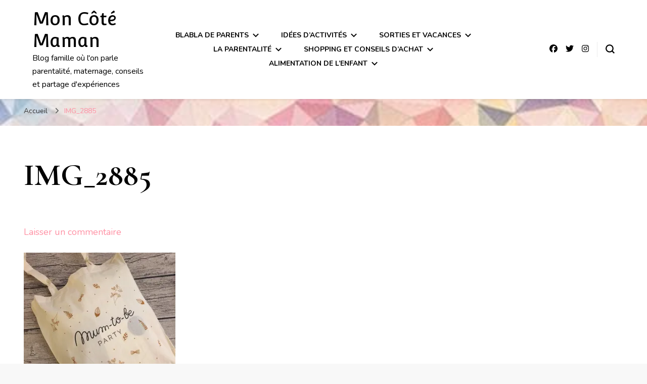

--- FILE ---
content_type: text/html; charset=UTF-8
request_url: http://www.moncotemaman.net/img_2885/
body_size: 16084
content:
    <!DOCTYPE html>
    <html lang="fr-FR">
    <head itemscope itemtype="http://schema.org/WebSite">
	    <meta charset="UTF-8">
    <meta name="viewport" content="width=device-width, initial-scale=1">
    <link rel="profile" href="http://gmpg.org/xfn/11">
    <title>IMG_2885 &#8211; Mon Côté Maman</title>
<meta name='robots' content='max-image-preview:large' />
<link rel='dns-prefetch' href='//secure.gravatar.com' />
<link rel='dns-prefetch' href='//stats.wp.com' />
<link rel='dns-prefetch' href='//fonts.googleapis.com' />
<link rel='dns-prefetch' href='//v0.wordpress.com' />
<link rel='dns-prefetch' href='//jetpack.wordpress.com' />
<link rel='dns-prefetch' href='//s0.wp.com' />
<link rel='dns-prefetch' href='//public-api.wordpress.com' />
<link rel='dns-prefetch' href='//0.gravatar.com' />
<link rel='dns-prefetch' href='//1.gravatar.com' />
<link rel='dns-prefetch' href='//2.gravatar.com' />
<link rel='dns-prefetch' href='//widgets.wp.com' />
<link rel='preconnect' href='//i0.wp.com' />
<link rel='preconnect' href='//c0.wp.com' />
<link rel="alternate" type="application/rss+xml" title="Mon Côté Maman &raquo; Flux" href="https://www.moncotemaman.net/feed/" />
<link rel="alternate" type="application/rss+xml" title="Mon Côté Maman &raquo; Flux des commentaires" href="https://www.moncotemaman.net/comments/feed/" />
<link rel="alternate" type="application/rss+xml" title="Mon Côté Maman &raquo; IMG_2885 Flux des commentaires" href="https://www.moncotemaman.net/feed/?attachment_id=253" />
<link rel="alternate" title="oEmbed (JSON)" type="application/json+oembed" href="https://www.moncotemaman.net/wp-json/oembed/1.0/embed?url=https%3A%2F%2Fwww.moncotemaman.net%2Fimg_2885%2F" />
<link rel="alternate" title="oEmbed (XML)" type="text/xml+oembed" href="https://www.moncotemaman.net/wp-json/oembed/1.0/embed?url=https%3A%2F%2Fwww.moncotemaman.net%2Fimg_2885%2F&#038;format=xml" />
<style id='wp-img-auto-sizes-contain-inline-css' type='text/css'>
img:is([sizes=auto i],[sizes^="auto," i]){contain-intrinsic-size:3000px 1500px}
/*# sourceURL=wp-img-auto-sizes-contain-inline-css */
</style>
<style id='wp-emoji-styles-inline-css' type='text/css'>

	img.wp-smiley, img.emoji {
		display: inline !important;
		border: none !important;
		box-shadow: none !important;
		height: 1em !important;
		width: 1em !important;
		margin: 0 0.07em !important;
		vertical-align: -0.1em !important;
		background: none !important;
		padding: 0 !important;
	}
/*# sourceURL=wp-emoji-styles-inline-css */
</style>
<style id='wp-block-library-inline-css' type='text/css'>
:root{--wp-block-synced-color:#7a00df;--wp-block-synced-color--rgb:122,0,223;--wp-bound-block-color:var(--wp-block-synced-color);--wp-editor-canvas-background:#ddd;--wp-admin-theme-color:#007cba;--wp-admin-theme-color--rgb:0,124,186;--wp-admin-theme-color-darker-10:#006ba1;--wp-admin-theme-color-darker-10--rgb:0,107,160.5;--wp-admin-theme-color-darker-20:#005a87;--wp-admin-theme-color-darker-20--rgb:0,90,135;--wp-admin-border-width-focus:2px}@media (min-resolution:192dpi){:root{--wp-admin-border-width-focus:1.5px}}.wp-element-button{cursor:pointer}:root .has-very-light-gray-background-color{background-color:#eee}:root .has-very-dark-gray-background-color{background-color:#313131}:root .has-very-light-gray-color{color:#eee}:root .has-very-dark-gray-color{color:#313131}:root .has-vivid-green-cyan-to-vivid-cyan-blue-gradient-background{background:linear-gradient(135deg,#00d084,#0693e3)}:root .has-purple-crush-gradient-background{background:linear-gradient(135deg,#34e2e4,#4721fb 50%,#ab1dfe)}:root .has-hazy-dawn-gradient-background{background:linear-gradient(135deg,#faaca8,#dad0ec)}:root .has-subdued-olive-gradient-background{background:linear-gradient(135deg,#fafae1,#67a671)}:root .has-atomic-cream-gradient-background{background:linear-gradient(135deg,#fdd79a,#004a59)}:root .has-nightshade-gradient-background{background:linear-gradient(135deg,#330968,#31cdcf)}:root .has-midnight-gradient-background{background:linear-gradient(135deg,#020381,#2874fc)}:root{--wp--preset--font-size--normal:16px;--wp--preset--font-size--huge:42px}.has-regular-font-size{font-size:1em}.has-larger-font-size{font-size:2.625em}.has-normal-font-size{font-size:var(--wp--preset--font-size--normal)}.has-huge-font-size{font-size:var(--wp--preset--font-size--huge)}.has-text-align-center{text-align:center}.has-text-align-left{text-align:left}.has-text-align-right{text-align:right}.has-fit-text{white-space:nowrap!important}#end-resizable-editor-section{display:none}.aligncenter{clear:both}.items-justified-left{justify-content:flex-start}.items-justified-center{justify-content:center}.items-justified-right{justify-content:flex-end}.items-justified-space-between{justify-content:space-between}.screen-reader-text{border:0;clip-path:inset(50%);height:1px;margin:-1px;overflow:hidden;padding:0;position:absolute;width:1px;word-wrap:normal!important}.screen-reader-text:focus{background-color:#ddd;clip-path:none;color:#444;display:block;font-size:1em;height:auto;left:5px;line-height:normal;padding:15px 23px 14px;text-decoration:none;top:5px;width:auto;z-index:100000}html :where(.has-border-color){border-style:solid}html :where([style*=border-top-color]){border-top-style:solid}html :where([style*=border-right-color]){border-right-style:solid}html :where([style*=border-bottom-color]){border-bottom-style:solid}html :where([style*=border-left-color]){border-left-style:solid}html :where([style*=border-width]){border-style:solid}html :where([style*=border-top-width]){border-top-style:solid}html :where([style*=border-right-width]){border-right-style:solid}html :where([style*=border-bottom-width]){border-bottom-style:solid}html :where([style*=border-left-width]){border-left-style:solid}html :where(img[class*=wp-image-]){height:auto;max-width:100%}:where(figure){margin:0 0 1em}html :where(.is-position-sticky){--wp-admin--admin-bar--position-offset:var(--wp-admin--admin-bar--height,0px)}@media screen and (max-width:600px){html :where(.is-position-sticky){--wp-admin--admin-bar--position-offset:0px}}

/*# sourceURL=wp-block-library-inline-css */
</style><style id='global-styles-inline-css' type='text/css'>
:root{--wp--preset--aspect-ratio--square: 1;--wp--preset--aspect-ratio--4-3: 4/3;--wp--preset--aspect-ratio--3-4: 3/4;--wp--preset--aspect-ratio--3-2: 3/2;--wp--preset--aspect-ratio--2-3: 2/3;--wp--preset--aspect-ratio--16-9: 16/9;--wp--preset--aspect-ratio--9-16: 9/16;--wp--preset--color--black: #000000;--wp--preset--color--cyan-bluish-gray: #abb8c3;--wp--preset--color--white: #ffffff;--wp--preset--color--pale-pink: #f78da7;--wp--preset--color--vivid-red: #cf2e2e;--wp--preset--color--luminous-vivid-orange: #ff6900;--wp--preset--color--luminous-vivid-amber: #fcb900;--wp--preset--color--light-green-cyan: #7bdcb5;--wp--preset--color--vivid-green-cyan: #00d084;--wp--preset--color--pale-cyan-blue: #8ed1fc;--wp--preset--color--vivid-cyan-blue: #0693e3;--wp--preset--color--vivid-purple: #9b51e0;--wp--preset--gradient--vivid-cyan-blue-to-vivid-purple: linear-gradient(135deg,rgb(6,147,227) 0%,rgb(155,81,224) 100%);--wp--preset--gradient--light-green-cyan-to-vivid-green-cyan: linear-gradient(135deg,rgb(122,220,180) 0%,rgb(0,208,130) 100%);--wp--preset--gradient--luminous-vivid-amber-to-luminous-vivid-orange: linear-gradient(135deg,rgb(252,185,0) 0%,rgb(255,105,0) 100%);--wp--preset--gradient--luminous-vivid-orange-to-vivid-red: linear-gradient(135deg,rgb(255,105,0) 0%,rgb(207,46,46) 100%);--wp--preset--gradient--very-light-gray-to-cyan-bluish-gray: linear-gradient(135deg,rgb(238,238,238) 0%,rgb(169,184,195) 100%);--wp--preset--gradient--cool-to-warm-spectrum: linear-gradient(135deg,rgb(74,234,220) 0%,rgb(151,120,209) 20%,rgb(207,42,186) 40%,rgb(238,44,130) 60%,rgb(251,105,98) 80%,rgb(254,248,76) 100%);--wp--preset--gradient--blush-light-purple: linear-gradient(135deg,rgb(255,206,236) 0%,rgb(152,150,240) 100%);--wp--preset--gradient--blush-bordeaux: linear-gradient(135deg,rgb(254,205,165) 0%,rgb(254,45,45) 50%,rgb(107,0,62) 100%);--wp--preset--gradient--luminous-dusk: linear-gradient(135deg,rgb(255,203,112) 0%,rgb(199,81,192) 50%,rgb(65,88,208) 100%);--wp--preset--gradient--pale-ocean: linear-gradient(135deg,rgb(255,245,203) 0%,rgb(182,227,212) 50%,rgb(51,167,181) 100%);--wp--preset--gradient--electric-grass: linear-gradient(135deg,rgb(202,248,128) 0%,rgb(113,206,126) 100%);--wp--preset--gradient--midnight: linear-gradient(135deg,rgb(2,3,129) 0%,rgb(40,116,252) 100%);--wp--preset--font-size--small: 13px;--wp--preset--font-size--medium: 20px;--wp--preset--font-size--large: 36px;--wp--preset--font-size--x-large: 42px;--wp--preset--spacing--20: 0.44rem;--wp--preset--spacing--30: 0.67rem;--wp--preset--spacing--40: 1rem;--wp--preset--spacing--50: 1.5rem;--wp--preset--spacing--60: 2.25rem;--wp--preset--spacing--70: 3.38rem;--wp--preset--spacing--80: 5.06rem;--wp--preset--shadow--natural: 6px 6px 9px rgba(0, 0, 0, 0.2);--wp--preset--shadow--deep: 12px 12px 50px rgba(0, 0, 0, 0.4);--wp--preset--shadow--sharp: 6px 6px 0px rgba(0, 0, 0, 0.2);--wp--preset--shadow--outlined: 6px 6px 0px -3px rgb(255, 255, 255), 6px 6px rgb(0, 0, 0);--wp--preset--shadow--crisp: 6px 6px 0px rgb(0, 0, 0);}:where(.is-layout-flex){gap: 0.5em;}:where(.is-layout-grid){gap: 0.5em;}body .is-layout-flex{display: flex;}.is-layout-flex{flex-wrap: wrap;align-items: center;}.is-layout-flex > :is(*, div){margin: 0;}body .is-layout-grid{display: grid;}.is-layout-grid > :is(*, div){margin: 0;}:where(.wp-block-columns.is-layout-flex){gap: 2em;}:where(.wp-block-columns.is-layout-grid){gap: 2em;}:where(.wp-block-post-template.is-layout-flex){gap: 1.25em;}:where(.wp-block-post-template.is-layout-grid){gap: 1.25em;}.has-black-color{color: var(--wp--preset--color--black) !important;}.has-cyan-bluish-gray-color{color: var(--wp--preset--color--cyan-bluish-gray) !important;}.has-white-color{color: var(--wp--preset--color--white) !important;}.has-pale-pink-color{color: var(--wp--preset--color--pale-pink) !important;}.has-vivid-red-color{color: var(--wp--preset--color--vivid-red) !important;}.has-luminous-vivid-orange-color{color: var(--wp--preset--color--luminous-vivid-orange) !important;}.has-luminous-vivid-amber-color{color: var(--wp--preset--color--luminous-vivid-amber) !important;}.has-light-green-cyan-color{color: var(--wp--preset--color--light-green-cyan) !important;}.has-vivid-green-cyan-color{color: var(--wp--preset--color--vivid-green-cyan) !important;}.has-pale-cyan-blue-color{color: var(--wp--preset--color--pale-cyan-blue) !important;}.has-vivid-cyan-blue-color{color: var(--wp--preset--color--vivid-cyan-blue) !important;}.has-vivid-purple-color{color: var(--wp--preset--color--vivid-purple) !important;}.has-black-background-color{background-color: var(--wp--preset--color--black) !important;}.has-cyan-bluish-gray-background-color{background-color: var(--wp--preset--color--cyan-bluish-gray) !important;}.has-white-background-color{background-color: var(--wp--preset--color--white) !important;}.has-pale-pink-background-color{background-color: var(--wp--preset--color--pale-pink) !important;}.has-vivid-red-background-color{background-color: var(--wp--preset--color--vivid-red) !important;}.has-luminous-vivid-orange-background-color{background-color: var(--wp--preset--color--luminous-vivid-orange) !important;}.has-luminous-vivid-amber-background-color{background-color: var(--wp--preset--color--luminous-vivid-amber) !important;}.has-light-green-cyan-background-color{background-color: var(--wp--preset--color--light-green-cyan) !important;}.has-vivid-green-cyan-background-color{background-color: var(--wp--preset--color--vivid-green-cyan) !important;}.has-pale-cyan-blue-background-color{background-color: var(--wp--preset--color--pale-cyan-blue) !important;}.has-vivid-cyan-blue-background-color{background-color: var(--wp--preset--color--vivid-cyan-blue) !important;}.has-vivid-purple-background-color{background-color: var(--wp--preset--color--vivid-purple) !important;}.has-black-border-color{border-color: var(--wp--preset--color--black) !important;}.has-cyan-bluish-gray-border-color{border-color: var(--wp--preset--color--cyan-bluish-gray) !important;}.has-white-border-color{border-color: var(--wp--preset--color--white) !important;}.has-pale-pink-border-color{border-color: var(--wp--preset--color--pale-pink) !important;}.has-vivid-red-border-color{border-color: var(--wp--preset--color--vivid-red) !important;}.has-luminous-vivid-orange-border-color{border-color: var(--wp--preset--color--luminous-vivid-orange) !important;}.has-luminous-vivid-amber-border-color{border-color: var(--wp--preset--color--luminous-vivid-amber) !important;}.has-light-green-cyan-border-color{border-color: var(--wp--preset--color--light-green-cyan) !important;}.has-vivid-green-cyan-border-color{border-color: var(--wp--preset--color--vivid-green-cyan) !important;}.has-pale-cyan-blue-border-color{border-color: var(--wp--preset--color--pale-cyan-blue) !important;}.has-vivid-cyan-blue-border-color{border-color: var(--wp--preset--color--vivid-cyan-blue) !important;}.has-vivid-purple-border-color{border-color: var(--wp--preset--color--vivid-purple) !important;}.has-vivid-cyan-blue-to-vivid-purple-gradient-background{background: var(--wp--preset--gradient--vivid-cyan-blue-to-vivid-purple) !important;}.has-light-green-cyan-to-vivid-green-cyan-gradient-background{background: var(--wp--preset--gradient--light-green-cyan-to-vivid-green-cyan) !important;}.has-luminous-vivid-amber-to-luminous-vivid-orange-gradient-background{background: var(--wp--preset--gradient--luminous-vivid-amber-to-luminous-vivid-orange) !important;}.has-luminous-vivid-orange-to-vivid-red-gradient-background{background: var(--wp--preset--gradient--luminous-vivid-orange-to-vivid-red) !important;}.has-very-light-gray-to-cyan-bluish-gray-gradient-background{background: var(--wp--preset--gradient--very-light-gray-to-cyan-bluish-gray) !important;}.has-cool-to-warm-spectrum-gradient-background{background: var(--wp--preset--gradient--cool-to-warm-spectrum) !important;}.has-blush-light-purple-gradient-background{background: var(--wp--preset--gradient--blush-light-purple) !important;}.has-blush-bordeaux-gradient-background{background: var(--wp--preset--gradient--blush-bordeaux) !important;}.has-luminous-dusk-gradient-background{background: var(--wp--preset--gradient--luminous-dusk) !important;}.has-pale-ocean-gradient-background{background: var(--wp--preset--gradient--pale-ocean) !important;}.has-electric-grass-gradient-background{background: var(--wp--preset--gradient--electric-grass) !important;}.has-midnight-gradient-background{background: var(--wp--preset--gradient--midnight) !important;}.has-small-font-size{font-size: var(--wp--preset--font-size--small) !important;}.has-medium-font-size{font-size: var(--wp--preset--font-size--medium) !important;}.has-large-font-size{font-size: var(--wp--preset--font-size--large) !important;}.has-x-large-font-size{font-size: var(--wp--preset--font-size--x-large) !important;}
/*# sourceURL=global-styles-inline-css */
</style>

<style id='classic-theme-styles-inline-css' type='text/css'>
/*! This file is auto-generated */
.wp-block-button__link{color:#fff;background-color:#32373c;border-radius:9999px;box-shadow:none;text-decoration:none;padding:calc(.667em + 2px) calc(1.333em + 2px);font-size:1.125em}.wp-block-file__button{background:#32373c;color:#fff;text-decoration:none}
/*# sourceURL=/wp-includes/css/classic-themes.min.css */
</style>
<link rel='stylesheet' id='blossomthemes-instagram-feed-css' href='http://www.moncotemaman.net/wp-content/plugins/blossomthemes-instagram-feed/public/css/blossomthemes-instagram-feed-public.css?ver=2.0.5' type='text/css' media='all' />
<link rel='stylesheet' id='magnific-popup-css' href='http://www.moncotemaman.net/wp-content/plugins/blossomthemes-instagram-feed/public/css/magnific-popup.min.css?ver=1.0.0' type='text/css' media='all' />
<link rel='stylesheet' id='blossomthemes-toolkit-css' href='http://www.moncotemaman.net/wp-content/plugins/blossomthemes-toolkit/public/css/blossomthemes-toolkit-public.min.css?ver=2.2.7' type='text/css' media='all' />
<link rel='stylesheet' id='owl-carousel-css' href='http://www.moncotemaman.net/wp-content/themes/blossom-pin/css/owl.carousel.min.css?ver=2.2.1' type='text/css' media='all' />
<link rel='stylesheet' id='blossom-pin-google-fonts-css' href='https://fonts.googleapis.com/css?family=Nunito%3A200%2C300%2Cregular%2C500%2C600%2C700%2C800%2C900%2C200italic%2C300italic%2Citalic%2C500italic%2C600italic%2C700italic%2C800italic%2C900italic%7CCormorant+Garamond%3A300%2C300italic%2Cregular%2Citalic%2C500%2C500italic%2C600%2C600italic%2C700%2C700italic%7CConvergence%3Aregular' type='text/css' media='all' />
<link rel='stylesheet' id='blossom-pin-css' href='http://www.moncotemaman.net/wp-content/themes/blossom-pin/style.css?ver=1.3.6' type='text/css' media='all' />
<style id='blossom-pin-inline-css' type='text/css'>

    
    /*Typography*/

    body,
    button,
    input,
    select,
    optgroup,
    textarea{
        font-family : Nunito;
        font-size   : 18px;        
    }
    
    .site-header .site-branding .site-title,
    .single-header .site-branding .site-title,
    .mobile-header .mobile-site-header .site-branding .site-title{
        font-family : Convergence;
        font-weight : 400;
        font-style  : normal;
    }

    .blog #primary .format-quote .post-thumbnail blockquote cite, 
    .newsletter-section .blossomthemes-email-newsletter-wrapper .text-holder h3,
    .newsletter-section .blossomthemes-email-newsletter-wrapper.bg-img .text-holder h3, 
    #primary .post .entry-content blockquote cite,
    #primary .page .entry-content blockquote cite{
        font-family : Nunito;
    }

    .banner-slider .item .text-holder .entry-title, 
    .banner .banner-caption .banner-title, 
    .blog #primary .post .entry-header .entry-title, 
    .blog #primary .format-quote .post-thumbnail .blockquote-holder, 
    .search #primary .search-post .entry-header .entry-title,
    .archive #primary .post .entry-header .entry-title, 
    .single .post-entry-header .entry-title, 
    #primary .post .entry-content blockquote,
    #primary .page .entry-content blockquote, 
    #primary .post .entry-content .pull-left,
    #primary .page .entry-content .pull-left, 
    #primary .post .entry-content .pull-right,
    #primary .page .entry-content .pull-right, 
    .single-header .title-holder .post-title, 
    .recommended-post .post .entry-header .entry-title, 
    .widget_bttk_popular_post ul li .entry-header .entry-title,
    .widget_bttk_pro_recent_post ul li .entry-header .entry-title, 
    .blossomthemes-email-newsletter-wrapper.bg-img .text-holder h3, 
    .widget_recent_entries ul li a, 
    .widget_recent_comments ul li a, 
    .widget_bttk_posts_category_slider_widget .carousel-title .title, 
    .single .navigation .post-title, 
    .single-blossom-portfolio .post-navigation .nav-previous,
    .single-blossom-portfolio .post-navigation .nav-next, 
    .site-main .blossom-portfolio .entry-title {
        font-family : Cormorant Garamond;
    }
    
    /*Color Scheme*/
    a, 
    .main-navigation ul li a:hover,
    .main-navigation ul .current-menu-item > a,
    .main-navigation ul li:hover > a, 
    .site-header .site-branding .site-title a:hover, 
    .site-header .social-networks ul li a:hover, 
    .banner-slider .item .text-holder .entry-title a:hover, 
    .blog #primary .post .entry-header .entry-title a:hover, 
    .blog #primary .post .entry-footer .read-more:hover, 
    .blog #primary .post .entry-footer .edit-link a:hover, 
    .blog #primary .post .bottom .posted-on a:hover, 
    .newsletter-section .social-networks ul li a:hover, 
    .instagram-section .profile-link:hover, 
    .search #primary .search-post .entry-header .entry-title a:hover,
     .archive #primary .post .entry-header .entry-title a:hover, 
     .search #primary .search-post .entry-footer .posted-on a:hover,
     .archive #primary .post .entry-footer .posted-on a:hover, 
     .single #primary .post .holder .meta-info .entry-meta a:hover, 
    .single-header .site-branding .site-title a:hover, 
    .single-header .social-networks ul li a:hover, 
    .comments-area .comment-body .text-holder .top .comment-metadata a:hover, 
    .comments-area .comment-body .text-holder .reply a:hover, 
    .recommended-post .post .entry-header .entry-title a:hover, 
    .error-wrapper .error-holder h3, 
    .widget_bttk_popular_post ul li .entry-header .entry-title a:hover,
     .widget_bttk_pro_recent_post ul li .entry-header .entry-title a:hover, 
     .widget_bttk_popular_post ul li .entry-header .entry-meta a:hover,
     .widget_bttk_pro_recent_post ul li .entry-header .entry-meta a:hover,
     .widget_bttk_popular_post .style-two li .entry-header .cat-links a:hover,
     .widget_bttk_pro_recent_post .style-two li .entry-header .cat-links a:hover,
     .widget_bttk_popular_post .style-three li .entry-header .cat-links a:hover,
     .widget_bttk_pro_recent_post .style-three li .entry-header .cat-links a:hover, 
     .widget_recent_entries ul li:before, 
     .widget_recent_entries ul li a:hover, 
    .widget_recent_comments ul li:before, 
    .widget_bttk_posts_category_slider_widget .carousel-title .cat-links a:hover, 
    .widget_bttk_posts_category_slider_widget .carousel-title .title a:hover, 
    .site-footer .footer-b .footer-nav ul li a:hover, 
    .single .navigation a:hover .post-title, 
    .page-template-blossom-portfolio .portfolio-holder .portfolio-sorting .is-checked, 
    .portfolio-item a:hover, 
    .single-blossom-portfolio .post-navigation .nav-previous a:hover,
     .single-blossom-portfolio .post-navigation .nav-next a:hover, 
     .mobile-header .mobile-site-header .site-branding .site-title a:hover, 
    .mobile-menu .main-navigation ul li:hover svg, 
    .mobile-menu .main-navigation ul ul li a:hover,
    .mobile-menu .main-navigation ul ul li:hover > a, 
    .mobile-menu .social-networks ul li a:hover, 
    .site-main .blossom-portfolio .entry-title a:hover, 
    .site-main .blossom-portfolio .entry-footer .posted-on a:hover, 
    .widget_bttk_social_links ul li a:hover, 
    #crumbs a:hover, #crumbs .current a,
    .entry-content a:hover,
    .entry-summary a:hover,
    .page-content a:hover,
    .comment-content a:hover,
    .widget .textwidget a:hover {
        color: #ff91a4;
    }

    .comments-area .comment-body .text-holder .reply a:hover svg {
        fill: #ff91a4;
     }

    button:hover,
    input[type="button"]:hover,
    input[type="reset"]:hover,
    input[type="submit"]:hover, 
    .banner-slider .item, 
    .banner-slider .item .text-holder .category a, 
    .banner .banner-caption .banner-link:hover, 
    .blog #primary .post .entry-header .category a, 
    .newsletter-section, 
    .search #primary .search-post .entry-header .category a,
    .archive #primary .post .entry-header .category a, 
    .single .post-entry-header .category a, 
    .single #primary .post .holder .meta-info .entry-meta .byline:after, 
    .single #primary .post .entry-footer .tags a, 
    .single-header .progress-bar, 
    .recommended-post .post .entry-header .category a, 
    .error-wrapper .error-holder .btn-home a:hover, 
    .widget .widget-title:after, 
    .widget_bttk_author_bio .readmore:hover, 
    .widget_bttk_custom_categories ul li a:hover .post-count, 
    .widget_blossomtheme_companion_cta_widget .text-holder .button-wrap .btn-cta, 
    .widget_blossomtheme_featured_page_widget .text-holder .btn-readmore:hover, 
    .widget_bttk_icon_text_widget .text-holder .btn-readmore:hover, 
    .widget_bttk_image_text_widget ul li .btn-readmore:hover, 
    .back-to-top, 
    .single .post-entry-header .share .social-networks li a:hover {
        background: #ff91a4;
    }

    button:hover,
    input[type="button"]:hover,
    input[type="reset"]:hover,
    input[type="submit"]:hover, 
    .error-wrapper .error-holder .btn-home a:hover {
        border-color: #ff91a4;
    }

    .blog #primary .post .entry-footer .read-more:hover, 
    .blog #primary .post .entry-footer .edit-link a:hover {
        border-bottom-color: #ff91a4;
    }

    @media screen and (max-width: 1024px) {
        .main-navigation ul ul li a:hover, 
        .main-navigation ul ul li:hover > a, 
        .main-navigation ul ul .current-menu-item > a, 
        .main-navigation ul ul .current-menu-ancestor > a, 
        .main-navigation ul ul .current_page_item > a, 
        .main-navigation ul ul .current_page_ancestor > a {
            color: #ff91a4 !important;
        }
    }
/*# sourceURL=blossom-pin-inline-css */
</style>
<link rel='stylesheet' id='jetpack_likes-css' href='https://c0.wp.com/p/jetpack/15.4/modules/likes/style.css' type='text/css' media='all' />
<style id='jetpack_facebook_likebox-inline-css' type='text/css'>
.widget_facebook_likebox {
	overflow: hidden;
}

/*# sourceURL=http://www.moncotemaman.net/wp-content/plugins/jetpack/modules/widgets/facebook-likebox/style.css */
</style>
<script type="text/javascript" src="https://c0.wp.com/c/6.9/wp-includes/js/jquery/jquery.min.js" id="jquery-core-js"></script>
<script type="text/javascript" src="https://c0.wp.com/c/6.9/wp-includes/js/jquery/jquery-migrate.min.js" id="jquery-migrate-js"></script>
<link rel="https://api.w.org/" href="https://www.moncotemaman.net/wp-json/" /><link rel="alternate" title="JSON" type="application/json" href="https://www.moncotemaman.net/wp-json/wp/v2/media/253" /><link rel="EditURI" type="application/rsd+xml" title="RSD" href="https://www.moncotemaman.net/xmlrpc.php?rsd" />
<meta name="generator" content="WordPress 6.9" />
<link rel="canonical" href="https://www.moncotemaman.net/img_2885/" />
<link rel='shortlink' href='https://wp.me/a6ihd0-45' />
	<style>img#wpstats{display:none}</style>
		<style type="text/css" id="custom-background-css">
body.custom-background { background-image: url("http://www.moncotemaman.net/wp-content/uploads/2023/02/11220478_633306210105417_59596948104264018_n.jpg"); background-position: left top; background-size: cover; background-repeat: no-repeat; background-attachment: fixed; }
</style>
	
<!-- Jetpack Open Graph Tags -->
<meta property="og:type" content="article" />
<meta property="og:title" content="IMG_2885" />
<meta property="og:url" content="https://www.moncotemaman.net/img_2885/" />
<meta property="og:description" content="Voir l&rsquo;article pour en savoir plus." />
<meta property="article:published_time" content="2017-01-25T11:19:44+00:00" />
<meta property="article:modified_time" content="2017-01-25T11:19:44+00:00" />
<meta property="og:site_name" content="Mon Côté Maman" />
<meta property="og:image" content="https://www.moncotemaman.net/wp-content/uploads/2017/01/IMG_2885.jpg" />
<meta property="og:image:alt" content="" />
<meta property="og:locale" content="fr_FR" />
<meta name="twitter:text:title" content="IMG_2885" />
<meta name="twitter:image" content="https://i0.wp.com/www.moncotemaman.net/wp-content/uploads/2017/01/IMG_2885.jpg?fit=1200%2C1200&#038;ssl=1&#038;w=640" />
<meta name="twitter:card" content="summary_large_image" />
<meta name="twitter:description" content="Voir l&rsquo;article pour en savoir plus." />

<!-- End Jetpack Open Graph Tags -->
<link rel="icon" href="https://i0.wp.com/www.moncotemaman.net/wp-content/uploads/2018/05/cropped-moncotemaman_2.jpg?fit=32%2C32&#038;ssl=1" sizes="32x32" />
<link rel="icon" href="https://i0.wp.com/www.moncotemaman.net/wp-content/uploads/2018/05/cropped-moncotemaman_2.jpg?fit=192%2C192&#038;ssl=1" sizes="192x192" />
<link rel="apple-touch-icon" href="https://i0.wp.com/www.moncotemaman.net/wp-content/uploads/2018/05/cropped-moncotemaman_2.jpg?fit=180%2C180&#038;ssl=1" />
<meta name="msapplication-TileImage" content="https://i0.wp.com/www.moncotemaman.net/wp-content/uploads/2018/05/cropped-moncotemaman_2.jpg?fit=261%2C261&#038;ssl=1" />
</head>

<body class="attachment wp-singular attachment-template-default single single-attachment postid-253 attachmentid-253 attachment-jpeg custom-background wp-theme-blossom-pin custom-background-image underline full-width" itemscope itemtype="http://schema.org/WebPage">

        <div class="single-header">
                    <div class="site-branding" itemscope itemtype="http://schema.org/Organization">
                                    <p class="site-title" itemprop="name"><a href="https://www.moncotemaman.net/" rel="home" itemprop="url">Mon Côté Maman</a></p>
                                            <p class="site-description">Blog famille où l&#039;on parle parentalité, maternage, conseils et partage d&#039;expériences</p>
                            </div>
                <div class="title-holder">
                <span>Vous lisez</span>
                <h2 class="post-title">IMG_2885</h2>
            </div>
                <div class="social-networks">
                <ul>
        	                <li>
                    <a href="https://www.facebook.com/MonCoteMaman/" target="_blank" rel="nofollow noopener">
                        <i class="fab fa-facebook"></i>
                    </a>
                </li>    	   
                                <li>
                    <a href="https://twitter.com/mllegima/" target="_blank" rel="nofollow noopener">
                        <i class="fab fa-twitter"></i>
                    </a>
                </li>    	   
                                <li>
                    <a href="https://www.instagram.com/moncotemaman/" target="_blank" rel="nofollow noopener">
                        <i class="fab fa-instagram"></i>
                    </a>
                </li>    	   
                    	</ul>
    </div>
                    <div class="progress-container">
                <div class="progress-bar" id="myBar"></div>
            </div>
        </div>
            <div id="page" class="site"><a aria-label="Aller au contenu" class="skip-link" href="#content">Aller au contenu</a>
        <div class="mobile-header">
        <div class="mobile-site-header">
            <button aria-label="Basculer sur menu principal" id="toggle-button" data-toggle-target=".main-menu-modal" data-toggle-body-class="showing-main-menu-modal" aria-expanded="false" data-set-focus=".close-main-nav-toggle">
                <span></span>
                <span></span>
                <span></span>
            </button>
            <div class="mobile-menu-wrap">
                <nav id="mobile-site-navigation" class="main-navigation" itemscope itemtype="http://schema.org/SiteNavigationElement">
                    <div class="primary-menu-list main-menu-modal cover-modal" data-modal-target-string=".main-menu-modal">
                        <button class="btn-close-menu close-main-nav-toggle" data-toggle-target=".main-menu-modal" data-toggle-body-class="showing-main-menu-modal" aria-expanded="false" data-set-focus=".main-menu-modal"><span></span></button>
                        <div class="mobile-menu" aria-label="Mobile">
                            <div class="menu-entete-container"><ul id="mobile-primary-menu" class="menu main-menu-modal"><li id="menu-item-4010" class="menu-item menu-item-type-taxonomy menu-item-object-category menu-item-has-children menu-item-4010"><a href="https://www.moncotemaman.net/category/blabla-de-parents/">Blabla de parents</a>
<ul class="sub-menu">
	<li id="menu-item-4013" class="menu-item menu-item-type-taxonomy menu-item-object-category menu-item-4013"><a href="https://www.moncotemaman.net/category/blabla-de-parents/mots-denfant/">Mots d’enfant</a></li>
	<li id="menu-item-4012" class="menu-item menu-item-type-taxonomy menu-item-object-category menu-item-4012"><a href="https://www.moncotemaman.net/category/blabla-de-parents/dit-sur-instagram/">Dit sur Instagram</a></li>
	<li id="menu-item-4011" class="menu-item menu-item-type-taxonomy menu-item-object-category menu-item-4011"><a href="https://www.moncotemaman.net/category/blabla-de-parents/breves-de-momes/">Brèves de mômes</a></li>
	<li id="menu-item-4042" class="menu-item menu-item-type-taxonomy menu-item-object-category menu-item-4042"><a href="https://www.moncotemaman.net/category/blabla-de-parents/strategies-domestiques/">Stratégies domestiques</a></li>
</ul>
</li>
<li id="menu-item-4014" class="menu-item menu-item-type-taxonomy menu-item-object-category menu-item-has-children menu-item-4014"><a href="https://www.moncotemaman.net/category/idees-dactivites/">Idées d&rsquo;activités</a>
<ul class="sub-menu">
	<li id="menu-item-4020" class="menu-item menu-item-type-taxonomy menu-item-object-category menu-item-4020"><a href="https://www.moncotemaman.net/category/idees-dactivites/diy/">DIY</a></li>
	<li id="menu-item-4019" class="menu-item menu-item-type-taxonomy menu-item-object-category menu-item-4019"><a href="https://www.moncotemaman.net/category/idees-dactivites/activites-nature/">Activités nature</a></li>
	<li id="menu-item-4016" class="menu-item menu-item-type-taxonomy menu-item-object-category menu-item-4016"><a href="https://www.moncotemaman.net/category/idees-dactivites/activites-avec-bebe/">Activités avec bébé (- 12 mois)</a></li>
	<li id="menu-item-4015" class="menu-item menu-item-type-taxonomy menu-item-object-category menu-item-4015"><a href="https://www.moncotemaman.net/category/idees-dactivites/activites-avec-bambins-3-ans/">Activités avec bambins (- 3 ans)</a></li>
	<li id="menu-item-4017" class="menu-item menu-item-type-taxonomy menu-item-object-category menu-item-4017"><a href="https://www.moncotemaman.net/category/idees-dactivites/activites-avec-jeunes-enfants-6-ans/">Activités avec jeunes enfants (- 6 ans)</a></li>
	<li id="menu-item-4018" class="menu-item menu-item-type-taxonomy menu-item-object-category menu-item-4018"><a href="https://www.moncotemaman.net/category/idees-dactivites/activites-avec-les-enfants-6-12-ans/">Activités avec les enfants (6-12 ans)</a></li>
</ul>
</li>
<li id="menu-item-4026" class="menu-item menu-item-type-taxonomy menu-item-object-category menu-item-has-children menu-item-4026"><a href="https://www.moncotemaman.net/category/sortie-et-vacances/">Sorties et vacances</a>
<ul class="sub-menu">
	<li id="menu-item-4176" class="menu-item menu-item-type-taxonomy menu-item-object-category menu-item-has-children menu-item-4176"><a href="https://www.moncotemaman.net/category/vacances-et-sejours/">Vacances et séjours</a>
	<ul class="sub-menu">
		<li id="menu-item-4177" class="menu-item menu-item-type-taxonomy menu-item-object-category menu-item-4177"><a href="https://www.moncotemaman.net/category/vacances-et-sejours/colonies-de-vacances-et-sejours-sans-parents/">Colonies de vacances (et séjours sans parents)</a></li>
		<li id="menu-item-4171" class="menu-item menu-item-type-taxonomy menu-item-object-category menu-item-4171"><a href="https://www.moncotemaman.net/category/vacances-et-sejours/vacances-a-letranger/">Vacances à l&rsquo;étranger</a></li>
		<li id="menu-item-4027" class="menu-item menu-item-type-taxonomy menu-item-object-category menu-item-4027"><a href="https://www.moncotemaman.net/category/vacances-et-sejours/sejours-courts-en-famille/">Séjours courts en famille</a></li>
		<li id="menu-item-4172" class="menu-item menu-item-type-taxonomy menu-item-object-category menu-item-4172"><a href="https://www.moncotemaman.net/category/vacances-et-sejours/modes-de-vacances/">Mode de vacances</a></li>
	</ul>
</li>
	<li id="menu-item-4175" class="menu-item menu-item-type-taxonomy menu-item-object-category menu-item-has-children menu-item-4175"><a href="https://www.moncotemaman.net/category/sortie-et-vacances/idees-de-sorties/">Idées de sorties par âges</a>
	<ul class="sub-menu">
		<li id="menu-item-4032" class="menu-item menu-item-type-taxonomy menu-item-object-category menu-item-4032"><a href="https://www.moncotemaman.net/category/sortie-et-vacances/sorties-avec-enfants/">Sorties avec enfants (4-12 ans)</a></li>
		<li id="menu-item-4030" class="menu-item menu-item-type-taxonomy menu-item-object-category menu-item-4030"><a href="https://www.moncotemaman.net/category/sortie-et-vacances/idees-de-sorties/sorties-avec-bambins-3-ans/">Sorties avec bambins (- 4 ans)</a></li>
		<li id="menu-item-4031" class="menu-item menu-item-type-taxonomy menu-item-object-category menu-item-4031"><a href="https://www.moncotemaman.net/category/sortie-et-vacances/idees-de-sorties/sorties-avec-bebe-12-mois/">Sorties avec bébé (- 12 mois)</a></li>
	</ul>
</li>
	<li id="menu-item-4035" class="menu-item menu-item-type-taxonomy menu-item-object-category menu-item-4035"><a href="https://www.moncotemaman.net/category/sortie-et-vacances/zoo-parcs-animaliers/">Zoo &amp; parcs animaliers</a></li>
	<li id="menu-item-4173" class="menu-item menu-item-type-taxonomy menu-item-object-category menu-item-4173"><a href="https://www.moncotemaman.net/category/sortie-et-vacances/musees-et-patrimoine/">Musées et patrimoine</a></li>
</ul>
</li>
<li id="menu-item-4022" class="menu-item menu-item-type-taxonomy menu-item-object-category menu-item-has-children menu-item-4022"><a href="https://www.moncotemaman.net/category/etre-mere/">La parentalité</a>
<ul class="sub-menu">
	<li id="menu-item-4041" class="menu-item menu-item-type-taxonomy menu-item-object-category menu-item-4041"><a href="https://www.moncotemaman.net/category/blabla-de-parents/relation-frere-soeur/">Relation frère-soeur</a></li>
	<li id="menu-item-4046" class="menu-item menu-item-type-taxonomy menu-item-object-category menu-item-4046"><a href="https://www.moncotemaman.net/category/montessori-education/">Education &amp; Approche Montessori</a></li>
	<li id="menu-item-4021" class="menu-item menu-item-type-taxonomy menu-item-object-category menu-item-4021"><a href="https://www.moncotemaman.net/category/enceinte/">La grossesse</a></li>
	<li id="menu-item-4023" class="menu-item menu-item-type-taxonomy menu-item-object-category menu-item-4023"><a href="https://www.moncotemaman.net/category/maternage/">Maternage</a></li>
	<li id="menu-item-4036" class="menu-item menu-item-type-taxonomy menu-item-object-category menu-item-4036"><a href="https://www.moncotemaman.net/category/maternage/portage/">Portage</a></li>
</ul>
</li>
<li id="menu-item-4025" class="menu-item menu-item-type-taxonomy menu-item-object-category menu-item-has-children menu-item-4025"><a href="https://www.moncotemaman.net/category/shopping-de-maman/">Shopping et conseils d&rsquo;achat</a>
<ul class="sub-menu">
	<li id="menu-item-4052" class="menu-item menu-item-type-taxonomy menu-item-object-category menu-item-4052"><a href="https://www.moncotemaman.net/category/shopping-de-maman/livres/">Livres</a></li>
	<li id="menu-item-4051" class="menu-item menu-item-type-taxonomy menu-item-object-category menu-item-4051"><a href="https://www.moncotemaman.net/category/shopping-de-maman/jeux-et-jouets/">Jeux et jouets</a></li>
	<li id="menu-item-4048" class="menu-item menu-item-type-taxonomy menu-item-object-category menu-item-4048"><a href="https://www.moncotemaman.net/category/shopping-de-maman/ameublement-et-adaptation-de-lespace/">Ameublement et adaptation de l&rsquo;espace</a></li>
	<li id="menu-item-4047" class="menu-item menu-item-type-taxonomy menu-item-object-category menu-item-4047"><a href="https://www.moncotemaman.net/category/shopping-de-maman/activites-manuelle/">Activités manuelles</a></li>
	<li id="menu-item-4049" class="menu-item menu-item-type-taxonomy menu-item-object-category menu-item-4049"><a href="https://www.moncotemaman.net/category/shopping-de-maman/cosmetique/">Cosmétique Maman / Bébé</a></li>
	<li id="menu-item-4050" class="menu-item menu-item-type-taxonomy menu-item-object-category menu-item-4050"><a href="https://www.moncotemaman.net/category/shopping-de-maman/equipement-pour-sorties/">Equipement pour sorties</a></li>
	<li id="menu-item-4024" class="menu-item menu-item-type-taxonomy menu-item-object-category menu-item-4024"><a href="https://www.moncotemaman.net/category/shopping-de-maman/objets-et-gadgets/">Materiel (ou gadgets) de puériculture</a></li>
	<li id="menu-item-4054" class="menu-item menu-item-type-taxonomy menu-item-object-category menu-item-4054"><a href="https://www.moncotemaman.net/category/shopping-de-maman/vetements-et-mode-enfants/">Mode enfant / bébé</a></li>
</ul>
</li>
<li id="menu-item-4009" class="menu-item menu-item-type-taxonomy menu-item-object-category menu-item-has-children menu-item-4009"><a href="https://www.moncotemaman.net/category/alimentation-de-lenfant/">Alimentation de l&rsquo;enfant</a>
<ul class="sub-menu">
	<li id="menu-item-4043" class="menu-item menu-item-type-taxonomy menu-item-object-category menu-item-4043"><a href="https://www.moncotemaman.net/category/alimentation-de-lenfant/biberons-et-allaitement/">Biberon(s) et allaitement</a></li>
	<li id="menu-item-4044" class="menu-item menu-item-type-taxonomy menu-item-object-category menu-item-4044"><a href="https://www.moncotemaman.net/category/alimentation-de-lenfant/diversification/">Diversification</a></li>
	<li id="menu-item-4045" class="menu-item menu-item-type-taxonomy menu-item-object-category menu-item-4045"><a href="https://www.moncotemaman.net/category/alimentation-de-lenfant/histoire-dallergies-alimentaire/">Histoire d&rsquo;allergies alimentaire</a></li>
	<li id="menu-item-4040" class="menu-item menu-item-type-taxonomy menu-item-object-category menu-item-4040"><a href="https://www.moncotemaman.net/category/alimentation-de-lenfant/repas-et-gouters-tout-prets/">Repas et goûters tout prêts</a></li>
	<li id="menu-item-4039" class="menu-item menu-item-type-taxonomy menu-item-object-category menu-item-4039"><a href="https://www.moncotemaman.net/category/alimentation-de-lenfant/recettes-iplv/">Recettes IPLV</a></li>
	<li id="menu-item-4038" class="menu-item menu-item-type-taxonomy menu-item-object-category menu-item-4038"><a href="https://www.moncotemaman.net/category/alimentation-de-lenfant/recettes-en-famille/">Recettes en famille</a></li>
	<li id="menu-item-4037" class="menu-item menu-item-type-taxonomy menu-item-object-category menu-item-4037"><a href="https://www.moncotemaman.net/category/alimentation-de-lenfant/recettes-dme/">Recettes DME</a></li>
</ul>
</li>
</ul></div>                        </div>
                    </div>
                </nav> 
                
                <span class="separator"></span>    <div class="social-networks">
                <ul>
        	                <li>
                    <a href="https://www.facebook.com/MonCoteMaman/" target="_blank" rel="nofollow noopener">
                        <i class="fab fa-facebook"></i>
                    </a>
                </li>    	   
                                <li>
                    <a href="https://twitter.com/mllegima/" target="_blank" rel="nofollow noopener">
                        <i class="fab fa-twitter"></i>
                    </a>
                </li>    	   
                                <li>
                    <a href="https://www.instagram.com/moncotemaman/" target="_blank" rel="nofollow noopener">
                        <i class="fab fa-instagram"></i>
                    </a>
                </li>    	   
                    	</ul>
    </div>
                    </div>
                    <div class="site-branding" itemscope itemtype="http://schema.org/Organization">
                                    <p class="site-title" itemprop="name"><a href="https://www.moncotemaman.net/" rel="home" itemprop="url">Mon Côté Maman</a></p>
                                            <p class="site-description">Blog famille où l&#039;on parle parentalité, maternage, conseils et partage d&#039;expériences</p>
                            </div>
                <div class="tools">
                                    <div class=header-search>
                        <button aria-label="Basculer sur formulaire de recherche" class="search-icon search-toggle" data-toggle-target=".mob-search-modal" data-toggle-body-class="showing-mob-search-modal" data-set-focus=".mob-search-modal .search-field" aria-expanded="false">
                            <svg class="open-icon" xmlns="http://www.w3.org/2000/svg" viewBox="-18214 -12091 18 18"><path id="Path_99" data-name="Path 99" d="M18,16.415l-3.736-3.736a7.751,7.751,0,0,0,1.585-4.755A7.876,7.876,0,0,0,7.925,0,7.876,7.876,0,0,0,0,7.925a7.876,7.876,0,0,0,7.925,7.925,7.751,7.751,0,0,0,4.755-1.585L16.415,18ZM2.264,7.925a5.605,5.605,0,0,1,5.66-5.66,5.605,5.605,0,0,1,5.66,5.66,5.605,5.605,0,0,1-5.66,5.66A5.605,5.605,0,0,1,2.264,7.925Z" transform="translate(-18214 -12091)"/></svg>
                        </button>
                        <div class="search-form-holder mob-search-modal cover-modal" data-modal-target-string=".mob-search-modal">
                            <div class="header-search-inner-wrap">
                                <form role="search" method="get" class="search-form" action="https://www.moncotemaman.net/"><label class="screen-reader-text">Vous recherchiez quelque chose ?</label><label for="submit-field"><span>Saisissez votre rechercher.</span><input type="search" class="search-field" placeholder="Que recherchez-vous..." value="" name="s" /></label><input type="submit" class="search-submit" value="Rechercher" /></form> 
                                <button aria-label="Basculer sur formulaire de recherche" class="search-icon close" data-toggle-target=".mob-search-modal" data-toggle-body-class="showing-mob-search-modal" data-set-focus=".mob-search-modal .search-field" aria-expanded="false">
                                    <svg class="close-icon" xmlns="http://www.w3.org/2000/svg" viewBox="10906 13031 18 18"><path id="Close" d="M23,6.813,21.187,5,14,12.187,6.813,5,5,6.813,12.187,14,5,21.187,6.813,23,14,15.813,21.187,23,23,21.187,15.813,14Z" transform="translate(10901 13026)"/></svg>
                                </button>
                            </div>
                        </div>
                        <div class="overlay"></div>
                    </div>
                            </div>
        </div>
    </div>
        <header class="site-header" itemscope itemtype="http://schema.org/WPHeader">
		        <div class="site-branding" itemscope itemtype="http://schema.org/Organization">
                                    <p class="site-title" itemprop="name"><a href="https://www.moncotemaman.net/" rel="home" itemprop="url">Mon Côté Maman</a></p>
                                            <p class="site-description">Blog famille où l&#039;on parle parentalité, maternage, conseils et partage d&#039;expériences</p>
                            </div>
            <nav id="site-navigation" class="main-navigation" itemscope itemtype="http://schema.org/SiteNavigationElement">
            <div class="menu-entete-container"><ul id="primary-menu" class="menu"><li class="menu-item menu-item-type-taxonomy menu-item-object-category menu-item-has-children menu-item-4010"><a href="https://www.moncotemaman.net/category/blabla-de-parents/">Blabla de parents</a>
<ul class="sub-menu">
	<li class="menu-item menu-item-type-taxonomy menu-item-object-category menu-item-4013"><a href="https://www.moncotemaman.net/category/blabla-de-parents/mots-denfant/">Mots d’enfant</a></li>
	<li class="menu-item menu-item-type-taxonomy menu-item-object-category menu-item-4012"><a href="https://www.moncotemaman.net/category/blabla-de-parents/dit-sur-instagram/">Dit sur Instagram</a></li>
	<li class="menu-item menu-item-type-taxonomy menu-item-object-category menu-item-4011"><a href="https://www.moncotemaman.net/category/blabla-de-parents/breves-de-momes/">Brèves de mômes</a></li>
	<li class="menu-item menu-item-type-taxonomy menu-item-object-category menu-item-4042"><a href="https://www.moncotemaman.net/category/blabla-de-parents/strategies-domestiques/">Stratégies domestiques</a></li>
</ul>
</li>
<li class="menu-item menu-item-type-taxonomy menu-item-object-category menu-item-has-children menu-item-4014"><a href="https://www.moncotemaman.net/category/idees-dactivites/">Idées d&rsquo;activités</a>
<ul class="sub-menu">
	<li class="menu-item menu-item-type-taxonomy menu-item-object-category menu-item-4020"><a href="https://www.moncotemaman.net/category/idees-dactivites/diy/">DIY</a></li>
	<li class="menu-item menu-item-type-taxonomy menu-item-object-category menu-item-4019"><a href="https://www.moncotemaman.net/category/idees-dactivites/activites-nature/">Activités nature</a></li>
	<li class="menu-item menu-item-type-taxonomy menu-item-object-category menu-item-4016"><a href="https://www.moncotemaman.net/category/idees-dactivites/activites-avec-bebe/">Activités avec bébé (- 12 mois)</a></li>
	<li class="menu-item menu-item-type-taxonomy menu-item-object-category menu-item-4015"><a href="https://www.moncotemaman.net/category/idees-dactivites/activites-avec-bambins-3-ans/">Activités avec bambins (- 3 ans)</a></li>
	<li class="menu-item menu-item-type-taxonomy menu-item-object-category menu-item-4017"><a href="https://www.moncotemaman.net/category/idees-dactivites/activites-avec-jeunes-enfants-6-ans/">Activités avec jeunes enfants (- 6 ans)</a></li>
	<li class="menu-item menu-item-type-taxonomy menu-item-object-category menu-item-4018"><a href="https://www.moncotemaman.net/category/idees-dactivites/activites-avec-les-enfants-6-12-ans/">Activités avec les enfants (6-12 ans)</a></li>
</ul>
</li>
<li class="menu-item menu-item-type-taxonomy menu-item-object-category menu-item-has-children menu-item-4026"><a href="https://www.moncotemaman.net/category/sortie-et-vacances/">Sorties et vacances</a>
<ul class="sub-menu">
	<li class="menu-item menu-item-type-taxonomy menu-item-object-category menu-item-has-children menu-item-4176"><a href="https://www.moncotemaman.net/category/vacances-et-sejours/">Vacances et séjours</a>
	<ul class="sub-menu">
		<li class="menu-item menu-item-type-taxonomy menu-item-object-category menu-item-4177"><a href="https://www.moncotemaman.net/category/vacances-et-sejours/colonies-de-vacances-et-sejours-sans-parents/">Colonies de vacances (et séjours sans parents)</a></li>
		<li class="menu-item menu-item-type-taxonomy menu-item-object-category menu-item-4171"><a href="https://www.moncotemaman.net/category/vacances-et-sejours/vacances-a-letranger/">Vacances à l&rsquo;étranger</a></li>
		<li class="menu-item menu-item-type-taxonomy menu-item-object-category menu-item-4027"><a href="https://www.moncotemaman.net/category/vacances-et-sejours/sejours-courts-en-famille/">Séjours courts en famille</a></li>
		<li class="menu-item menu-item-type-taxonomy menu-item-object-category menu-item-4172"><a href="https://www.moncotemaman.net/category/vacances-et-sejours/modes-de-vacances/">Mode de vacances</a></li>
	</ul>
</li>
	<li class="menu-item menu-item-type-taxonomy menu-item-object-category menu-item-has-children menu-item-4175"><a href="https://www.moncotemaman.net/category/sortie-et-vacances/idees-de-sorties/">Idées de sorties par âges</a>
	<ul class="sub-menu">
		<li class="menu-item menu-item-type-taxonomy menu-item-object-category menu-item-4032"><a href="https://www.moncotemaman.net/category/sortie-et-vacances/sorties-avec-enfants/">Sorties avec enfants (4-12 ans)</a></li>
		<li class="menu-item menu-item-type-taxonomy menu-item-object-category menu-item-4030"><a href="https://www.moncotemaman.net/category/sortie-et-vacances/idees-de-sorties/sorties-avec-bambins-3-ans/">Sorties avec bambins (- 4 ans)</a></li>
		<li class="menu-item menu-item-type-taxonomy menu-item-object-category menu-item-4031"><a href="https://www.moncotemaman.net/category/sortie-et-vacances/idees-de-sorties/sorties-avec-bebe-12-mois/">Sorties avec bébé (- 12 mois)</a></li>
	</ul>
</li>
	<li class="menu-item menu-item-type-taxonomy menu-item-object-category menu-item-4035"><a href="https://www.moncotemaman.net/category/sortie-et-vacances/zoo-parcs-animaliers/">Zoo &amp; parcs animaliers</a></li>
	<li class="menu-item menu-item-type-taxonomy menu-item-object-category menu-item-4173"><a href="https://www.moncotemaman.net/category/sortie-et-vacances/musees-et-patrimoine/">Musées et patrimoine</a></li>
</ul>
</li>
<li class="menu-item menu-item-type-taxonomy menu-item-object-category menu-item-has-children menu-item-4022"><a href="https://www.moncotemaman.net/category/etre-mere/">La parentalité</a>
<ul class="sub-menu">
	<li class="menu-item menu-item-type-taxonomy menu-item-object-category menu-item-4041"><a href="https://www.moncotemaman.net/category/blabla-de-parents/relation-frere-soeur/">Relation frère-soeur</a></li>
	<li class="menu-item menu-item-type-taxonomy menu-item-object-category menu-item-4046"><a href="https://www.moncotemaman.net/category/montessori-education/">Education &amp; Approche Montessori</a></li>
	<li class="menu-item menu-item-type-taxonomy menu-item-object-category menu-item-4021"><a href="https://www.moncotemaman.net/category/enceinte/">La grossesse</a></li>
	<li class="menu-item menu-item-type-taxonomy menu-item-object-category menu-item-4023"><a href="https://www.moncotemaman.net/category/maternage/">Maternage</a></li>
	<li class="menu-item menu-item-type-taxonomy menu-item-object-category menu-item-4036"><a href="https://www.moncotemaman.net/category/maternage/portage/">Portage</a></li>
</ul>
</li>
<li class="menu-item menu-item-type-taxonomy menu-item-object-category menu-item-has-children menu-item-4025"><a href="https://www.moncotemaman.net/category/shopping-de-maman/">Shopping et conseils d&rsquo;achat</a>
<ul class="sub-menu">
	<li class="menu-item menu-item-type-taxonomy menu-item-object-category menu-item-4052"><a href="https://www.moncotemaman.net/category/shopping-de-maman/livres/">Livres</a></li>
	<li class="menu-item menu-item-type-taxonomy menu-item-object-category menu-item-4051"><a href="https://www.moncotemaman.net/category/shopping-de-maman/jeux-et-jouets/">Jeux et jouets</a></li>
	<li class="menu-item menu-item-type-taxonomy menu-item-object-category menu-item-4048"><a href="https://www.moncotemaman.net/category/shopping-de-maman/ameublement-et-adaptation-de-lespace/">Ameublement et adaptation de l&rsquo;espace</a></li>
	<li class="menu-item menu-item-type-taxonomy menu-item-object-category menu-item-4047"><a href="https://www.moncotemaman.net/category/shopping-de-maman/activites-manuelle/">Activités manuelles</a></li>
	<li class="menu-item menu-item-type-taxonomy menu-item-object-category menu-item-4049"><a href="https://www.moncotemaman.net/category/shopping-de-maman/cosmetique/">Cosmétique Maman / Bébé</a></li>
	<li class="menu-item menu-item-type-taxonomy menu-item-object-category menu-item-4050"><a href="https://www.moncotemaman.net/category/shopping-de-maman/equipement-pour-sorties/">Equipement pour sorties</a></li>
	<li class="menu-item menu-item-type-taxonomy menu-item-object-category menu-item-4024"><a href="https://www.moncotemaman.net/category/shopping-de-maman/objets-et-gadgets/">Materiel (ou gadgets) de puériculture</a></li>
	<li class="menu-item menu-item-type-taxonomy menu-item-object-category menu-item-4054"><a href="https://www.moncotemaman.net/category/shopping-de-maman/vetements-et-mode-enfants/">Mode enfant / bébé</a></li>
</ul>
</li>
<li class="menu-item menu-item-type-taxonomy menu-item-object-category menu-item-has-children menu-item-4009"><a href="https://www.moncotemaman.net/category/alimentation-de-lenfant/">Alimentation de l&rsquo;enfant</a>
<ul class="sub-menu">
	<li class="menu-item menu-item-type-taxonomy menu-item-object-category menu-item-4043"><a href="https://www.moncotemaman.net/category/alimentation-de-lenfant/biberons-et-allaitement/">Biberon(s) et allaitement</a></li>
	<li class="menu-item menu-item-type-taxonomy menu-item-object-category menu-item-4044"><a href="https://www.moncotemaman.net/category/alimentation-de-lenfant/diversification/">Diversification</a></li>
	<li class="menu-item menu-item-type-taxonomy menu-item-object-category menu-item-4045"><a href="https://www.moncotemaman.net/category/alimentation-de-lenfant/histoire-dallergies-alimentaire/">Histoire d&rsquo;allergies alimentaire</a></li>
	<li class="menu-item menu-item-type-taxonomy menu-item-object-category menu-item-4040"><a href="https://www.moncotemaman.net/category/alimentation-de-lenfant/repas-et-gouters-tout-prets/">Repas et goûters tout prêts</a></li>
	<li class="menu-item menu-item-type-taxonomy menu-item-object-category menu-item-4039"><a href="https://www.moncotemaman.net/category/alimentation-de-lenfant/recettes-iplv/">Recettes IPLV</a></li>
	<li class="menu-item menu-item-type-taxonomy menu-item-object-category menu-item-4038"><a href="https://www.moncotemaman.net/category/alimentation-de-lenfant/recettes-en-famille/">Recettes en famille</a></li>
	<li class="menu-item menu-item-type-taxonomy menu-item-object-category menu-item-4037"><a href="https://www.moncotemaman.net/category/alimentation-de-lenfant/recettes-dme/">Recettes DME</a></li>
</ul>
</li>
</ul></div>        </nav><!-- #site-navigation -->						
		<div class="tools">
                <div class="social-networks">
                <ul>
        	                <li>
                    <a href="https://www.facebook.com/MonCoteMaman/" target="_blank" rel="nofollow noopener">
                        <i class="fab fa-facebook"></i>
                    </a>
                </li>    	   
                                <li>
                    <a href="https://twitter.com/mllegima/" target="_blank" rel="nofollow noopener">
                        <i class="fab fa-twitter"></i>
                    </a>
                </li>    	   
                                <li>
                    <a href="https://www.instagram.com/moncotemaman/" target="_blank" rel="nofollow noopener">
                        <i class="fab fa-instagram"></i>
                    </a>
                </li>    	   
                    	</ul>
    </div>
        <span class="separator"></span>                <div class=header-search>
                    <button aria-label="Basculer sur formulaire de recherche" class="search-icon search-toggle" data-toggle-target=".search-modal" data-toggle-body-class="showing-search-modal" data-set-focus=".search-modal .search-field" aria-expanded="false">
                        <svg class="open-icon" xmlns="http://www.w3.org/2000/svg" viewBox="-18214 -12091 18 18"><path id="Path_99" data-name="Path 99" d="M18,16.415l-3.736-3.736a7.751,7.751,0,0,0,1.585-4.755A7.876,7.876,0,0,0,7.925,0,7.876,7.876,0,0,0,0,7.925a7.876,7.876,0,0,0,7.925,7.925,7.751,7.751,0,0,0,4.755-1.585L16.415,18ZM2.264,7.925a5.605,5.605,0,0,1,5.66-5.66,5.605,5.605,0,0,1,5.66,5.66,5.605,5.605,0,0,1-5.66,5.66A5.605,5.605,0,0,1,2.264,7.925Z" transform="translate(-18214 -12091)"/></svg>
                    </button>
                    <div class="search-form-holder search-modal cover-modal" data-modal-target-string=".search-modal">
                        <div class="header-search-inner-wrap">
                            <form role="search" method="get" class="search-form" action="https://www.moncotemaman.net/"><label class="screen-reader-text">Vous recherchiez quelque chose ?</label><label for="submit-field"><span>Saisissez votre rechercher.</span><input type="search" class="search-field" placeholder="Que recherchez-vous..." value="" name="s" /></label><input type="submit" class="search-submit" value="Rechercher" /></form> 
                            <button aria-label="Basculer sur formulaire de recherche" class="search-icon close" data-toggle-target=".search-modal" data-toggle-body-class="showing-search-modal" data-set-focus=".search-modal .search-field" aria-expanded="false">
                                <svg class="close-icon" xmlns="http://www.w3.org/2000/svg" viewBox="10906 13031 18 18"><path id="Close" d="M23,6.813,21.187,5,14,12.187,6.813,5,5,6.813,12.187,14,5,21.187,6.813,23,14,15.813,21.187,23,23,21.187,15.813,14Z" transform="translate(10901 13026)"/></svg>
                            </button>
                        </div>
                    </div>
                    <div class="overlay"></div>
                </div>
					</div>
	</header>
    <div class="breadcrumb-wrapper"><div class="container">
                <div id="crumbs" itemscope itemtype="http://schema.org/BreadcrumbList"> 
                    <span itemprop="itemListElement" itemscope itemtype="http://schema.org/ListItem">
                        <a itemprop="item" href="https://www.moncotemaman.net"><span itemprop="name">Accueil</span></a>
                        <meta itemprop="position" content="1" />
                        <span class="separator"><i class="fa fa-angle-right"></i></span>
                    </span><span class="current" itemprop="itemListElement" itemscope itemtype="http://schema.org/ListItem"><a itemprop="item" href="https://www.moncotemaman.net/img_2885/"><span itemprop="name">IMG_2885</span></a><meta itemprop="position" content="2" /></span></div></div></div><!-- .breadcrumb-wrapper -->        <div id="content" class="site-content">   
            <div class="container">
                <div id="primary" class="content-area">
                        <header class="post-entry-header">
                                <h1 class="entry-title">IMG_2885</h1>                
            </header>
        
		<main id="main" class="site-main">

		
<article id="post-253" class="post-253 attachment type-attachment status-inherit hentry latest_post">
   <div class="holder">

                <div class="meta-info">
            <div class="entry-meta">               
                <span class="comments"><a href="https://www.moncotemaman.net/img_2885/#respond">Laisser un commentaire <span class="screen-reader-text">sur IMG_2885</span></a></span>            </div>
        </div>
        

        <div class="post-content">
        <div class="post-thumbnail"></div>    <div class="entry-content" itemprop="text">
		<p class="attachment"><a href="https://i0.wp.com/www.moncotemaman.net/wp-content/uploads/2017/01/IMG_2885.jpg?ssl=1"><img fetchpriority="high" decoding="async" width="300" height="300" src="https://i0.wp.com/www.moncotemaman.net/wp-content/uploads/2017/01/IMG_2885.jpg?fit=300%2C300&amp;ssl=1" class="attachment-medium size-medium" alt="" srcset="https://i0.wp.com/www.moncotemaman.net/wp-content/uploads/2017/01/IMG_2885.jpg?w=2448&amp;ssl=1 2448w, https://i0.wp.com/www.moncotemaman.net/wp-content/uploads/2017/01/IMG_2885.jpg?resize=150%2C150&amp;ssl=1 150w, https://i0.wp.com/www.moncotemaman.net/wp-content/uploads/2017/01/IMG_2885.jpg?resize=300%2C300&amp;ssl=1 300w, https://i0.wp.com/www.moncotemaman.net/wp-content/uploads/2017/01/IMG_2885.jpg?resize=768%2C768&amp;ssl=1 768w, https://i0.wp.com/www.moncotemaman.net/wp-content/uploads/2017/01/IMG_2885.jpg?resize=1024%2C1024&amp;ssl=1 1024w, https://i0.wp.com/www.moncotemaman.net/wp-content/uploads/2017/01/IMG_2885.jpg?resize=560%2C560&amp;ssl=1 560w" sizes="(max-width: 300px) 100vw, 300px" data-attachment-id="253" data-permalink="https://www.moncotemaman.net/img_2885/" data-orig-file="https://i0.wp.com/www.moncotemaman.net/wp-content/uploads/2017/01/IMG_2885.jpg?fit=2448%2C2448&amp;ssl=1" data-orig-size="2448,2448" data-comments-opened="1" data-image-meta="{&quot;aperture&quot;:&quot;2.2&quot;,&quot;credit&quot;:&quot;&quot;,&quot;camera&quot;:&quot;iPhone 5s&quot;,&quot;caption&quot;:&quot;&quot;,&quot;created_timestamp&quot;:&quot;1481133829&quot;,&quot;copyright&quot;:&quot;&quot;,&quot;focal_length&quot;:&quot;4.15&quot;,&quot;iso&quot;:&quot;320&quot;,&quot;shutter_speed&quot;:&quot;0.058823529411765&quot;,&quot;title&quot;:&quot;&quot;,&quot;orientation&quot;:&quot;6&quot;}" data-image-title="IMG_2885" data-image-description="" data-image-caption="" data-medium-file="https://i0.wp.com/www.moncotemaman.net/wp-content/uploads/2017/01/IMG_2885.jpg?fit=300%2C300&amp;ssl=1" data-large-file="https://i0.wp.com/www.moncotemaman.net/wp-content/uploads/2017/01/IMG_2885.jpg?fit=1024%2C1024&amp;ssl=1" /></a></p>
	</div><!-- .entry-content -->
    	<footer class="entry-footer">
			</footer><!-- .entry-footer -->

     
        </div> <!-- .post-content -->          
    </div> <!-- .holder -->
</article><!-- #post-253 -->
		</main><!-- #main -->
        
                    
            <nav class="navigation" role="navigation">
    			<h2 class="screen-reader-text">Navigation d’article</h2>
    			<div class="nav-links">
    				<div class="nav-previous nav-holder"><a href="https://www.moncotemaman.net/img_2885/" rel="prev"><span class="meta-nav">Article précédent</span><span class="post-title">IMG_2885</span></a></div>    			</div>
    		</nav>        
                    
	</div><!-- #primary -->

                
            </div><!-- .container -->        
        </div><!-- .site-content -->
        
        <section class="recommended-post">
            <div class="container">
                <header class="section-header">
                    <h2 class="section-title">Articles recommandés</h2>                </header>    
                <div class="post-wrapper">    		
    			                
                    <article class="post">
                        <div class="holder">
                            <div class="top">
                                <div class="post-thumbnail">
                                    <a href="https://www.moncotemaman.net/c-comme-chtullu-labecedaire-pour-enfant-pour-les-adultes/" class="post-thumbnail">
                                    <img width="374" height="249" src="https://i0.wp.com/www.moncotemaman.net/wp-content/uploads/2017/10/Capture-d%E2%80%99e%CC%81cran-2017-10-05-a%CC%80-09.52.01.png?resize=374%2C249&amp;ssl=1" class="attachment-blossom-pin-related size-blossom-pin-related wp-post-image" alt="" itemprop="image" decoding="async" loading="lazy" data-attachment-id="934" data-permalink="https://www.moncotemaman.net/capture-decran-2017-10-05-a-09-52-01/" data-orig-file="https://i0.wp.com/www.moncotemaman.net/wp-content/uploads/2017/10/Capture-d%E2%80%99e%CC%81cran-2017-10-05-a%CC%80-09.52.01.png?fit=800%2C801&amp;ssl=1" data-orig-size="800,801" data-comments-opened="1" data-image-meta="{&quot;aperture&quot;:&quot;0&quot;,&quot;credit&quot;:&quot;&quot;,&quot;camera&quot;:&quot;&quot;,&quot;caption&quot;:&quot;&quot;,&quot;created_timestamp&quot;:&quot;0&quot;,&quot;copyright&quot;:&quot;&quot;,&quot;focal_length&quot;:&quot;0&quot;,&quot;iso&quot;:&quot;0&quot;,&quot;shutter_speed&quot;:&quot;0&quot;,&quot;title&quot;:&quot;&quot;,&quot;orientation&quot;:&quot;0&quot;}" data-image-title="Abecedaire Cthlulhu" data-image-description="" data-image-caption="" data-medium-file="https://i0.wp.com/www.moncotemaman.net/wp-content/uploads/2017/10/Capture-d%E2%80%99e%CC%81cran-2017-10-05-a%CC%80-09.52.01.png?fit=300%2C300&amp;ssl=1" data-large-file="https://i0.wp.com/www.moncotemaman.net/wp-content/uploads/2017/10/Capture-d%E2%80%99e%CC%81cran-2017-10-05-a%CC%80-09.52.01.png?fit=800%2C801&amp;ssl=1" />                                    </a>
                                </div>
                                <header class="entry-header">
                                <h3 class="entry-title"><a href="https://www.moncotemaman.net/c-comme-chtullu-labecedaire-pour-enfant-pour-les-adultes/" rel="bookmark">C comme Chtullu, l&rsquo;abécédaire pour enfant &#8230; pour les adultes !</a></h3>                        
                                </header>                                
                            </div> <!-- .top -->
                            <div class="bottom">
                                                            </div> <!-- .bottom --> 
                    </div> <!-- .holder -->
        			</article>            
    			                
                    <article class="post">
                        <div class="holder">
                            <div class="top">
                                <div class="post-thumbnail">
                                    <a href="https://www.moncotemaman.net/retour-sur-notre-experience-en-hotel-club-avec-un-enfant-de-moins-de-2-ans/" class="post-thumbnail">
                                    <img width="374" height="249" src="https://i0.wp.com/www.moncotemaman.net/wp-content/uploads/2018/11/vjZHtjJnQW6N4OIonqPvjg.jpg?resize=374%2C249&amp;ssl=1" class="attachment-blossom-pin-related size-blossom-pin-related wp-post-image" alt="" itemprop="image" decoding="async" loading="lazy" data-attachment-id="1663" data-permalink="https://www.moncotemaman.net/vjzhtjjnqw6n4oionqpvjg/" data-orig-file="https://i0.wp.com/www.moncotemaman.net/wp-content/uploads/2018/11/vjZHtjJnQW6N4OIonqPvjg.jpg?fit=4032%2C3024&amp;ssl=1" data-orig-size="4032,3024" data-comments-opened="1" data-image-meta="{&quot;aperture&quot;:&quot;1.8&quot;,&quot;credit&quot;:&quot;&quot;,&quot;camera&quot;:&quot;iPhone 8&quot;,&quot;caption&quot;:&quot;&quot;,&quot;created_timestamp&quot;:&quot;1540899200&quot;,&quot;copyright&quot;:&quot;&quot;,&quot;focal_length&quot;:&quot;3.99&quot;,&quot;iso&quot;:&quot;20&quot;,&quot;shutter_speed&quot;:&quot;0.00068823124569855&quot;,&quot;title&quot;:&quot;&quot;,&quot;orientation&quot;:&quot;6&quot;}" data-image-title="vjZHtjJnQW6N4OIonqPvjg" data-image-description="" data-image-caption="" data-medium-file="https://i0.wp.com/www.moncotemaman.net/wp-content/uploads/2018/11/vjZHtjJnQW6N4OIonqPvjg.jpg?fit=300%2C225&amp;ssl=1" data-large-file="https://i0.wp.com/www.moncotemaman.net/wp-content/uploads/2018/11/vjZHtjJnQW6N4OIonqPvjg.jpg?fit=1024%2C768&amp;ssl=1" />                                    </a>
                                </div>
                                <header class="entry-header">
                                <h3 class="entry-title"><a href="https://www.moncotemaman.net/retour-sur-notre-experience-en-hotel-club-avec-un-enfant-de-moins-de-2-ans/" rel="bookmark">Retour sur notre expérience en hôtel club avec un enfant de moins de 2 ans</a></h3>                        
                                </header>                                
                            </div> <!-- .top -->
                            <div class="bottom">
                                                            </div> <!-- .bottom --> 
                    </div> <!-- .holder -->
        			</article>            
    			                
                    <article class="post">
                        <div class="holder">
                            <div class="top">
                                <div class="post-thumbnail">
                                    <a href="https://www.moncotemaman.net/halloween-a-dinseyland-pour-les-petits/" class="post-thumbnail">
                                    <img width="374" height="249" src="https://i0.wp.com/www.moncotemaman.net/wp-content/uploads/2023/12/halloween-a-Disneyland-decorations.png?resize=374%2C249&amp;ssl=1" class="attachment-blossom-pin-related size-blossom-pin-related wp-post-image" alt="" itemprop="image" decoding="async" loading="lazy" srcset="https://i0.wp.com/www.moncotemaman.net/wp-content/uploads/2023/12/halloween-a-Disneyland-decorations.png?resize=374%2C249&amp;ssl=1 374w, https://i0.wp.com/www.moncotemaman.net/wp-content/uploads/2023/12/halloween-a-Disneyland-decorations.png?zoom=2&amp;resize=374%2C249&amp;ssl=1 748w" sizes="auto, (max-width: 374px) 100vw, 374px" data-attachment-id="4335" data-permalink="https://www.moncotemaman.net/halloween-a-disneyland-decorations/" data-orig-file="https://i0.wp.com/www.moncotemaman.net/wp-content/uploads/2023/12/halloween-a-Disneyland-decorations.png?fit=812%2C873&amp;ssl=1" data-orig-size="812,873" data-comments-opened="1" data-image-meta="{&quot;aperture&quot;:&quot;0&quot;,&quot;credit&quot;:&quot;&quot;,&quot;camera&quot;:&quot;&quot;,&quot;caption&quot;:&quot;&quot;,&quot;created_timestamp&quot;:&quot;0&quot;,&quot;copyright&quot;:&quot;&quot;,&quot;focal_length&quot;:&quot;0&quot;,&quot;iso&quot;:&quot;0&quot;,&quot;shutter_speed&quot;:&quot;0&quot;,&quot;title&quot;:&quot;&quot;,&quot;orientation&quot;:&quot;0&quot;}" data-image-title="halloween à Disneyland &amp;#8211; décorations" data-image-description="" data-image-caption="" data-medium-file="https://i0.wp.com/www.moncotemaman.net/wp-content/uploads/2023/12/halloween-a-Disneyland-decorations.png?fit=279%2C300&amp;ssl=1" data-large-file="https://i0.wp.com/www.moncotemaman.net/wp-content/uploads/2023/12/halloween-a-Disneyland-decorations.png?fit=812%2C873&amp;ssl=1" />                                    </a>
                                </div>
                                <header class="entry-header">
                                <h3 class="entry-title"><a href="https://www.moncotemaman.net/halloween-a-dinseyland-pour-les-petits/" rel="bookmark">Halloween à Dinseyland,  pour les petits</a></h3>                        
                                </header>                                
                            </div> <!-- .top -->
                            <div class="bottom">
                                                            </div> <!-- .bottom --> 
                    </div> <!-- .holder -->
        			</article>            
    			                </div><!-- .post-wrapper -->
    	   </div> <!-- .container -->
        </section>
        <div class="comment-section">
    <div class="container">
		<div id="comments" class="comments-area">

			
		<div id="respond" class="comment-respond">
			<h3 id="reply-title" class="comment-reply-title">Laisser un commentaire<small><a rel="nofollow" id="cancel-comment-reply-link" href="/img_2885/#respond" style="display:none;">Annuler la réponse.</a></small></h3>			<form id="commentform" class="comment-form">
				<iframe
					title="Formulaire de commentaire"
					src="https://jetpack.wordpress.com/jetpack-comment/?blogid=93014074&#038;postid=253&#038;comment_registration=0&#038;require_name_email=1&#038;stc_enabled=1&#038;stb_enabled=1&#038;show_avatars=1&#038;avatar_default=mystery&#038;greeting=Laisser+un+commentaire&#038;jetpack_comments_nonce=bbd194ca86&#038;greeting_reply=R%C3%A9pondre+%C3%A0+%25s&#038;color_scheme=light&#038;lang=fr_FR&#038;jetpack_version=15.4&#038;iframe_unique_id=1&#038;show_cookie_consent=10&#038;has_cookie_consent=0&#038;is_current_user_subscribed=0&#038;token_key=%3Bnormal%3B&#038;sig=5f1969028935e3933f0e517dfbde58c87052a4be#parent=http%3A%2F%2Fwww.moncotemaman.net%2Fimg_2885%2F"
											name="jetpack_remote_comment"
						style="width:100%; height: 430px; border:0;"
										class="jetpack_remote_comment"
					id="jetpack_remote_comment"
					sandbox="allow-same-origin allow-top-navigation allow-scripts allow-forms allow-popups"
				>
									</iframe>
									<!--[if !IE]><!-->
					<script>
						document.addEventListener('DOMContentLoaded', function () {
							var commentForms = document.getElementsByClassName('jetpack_remote_comment');
							for (var i = 0; i < commentForms.length; i++) {
								commentForms[i].allowTransparency = false;
								commentForms[i].scrolling = 'no';
							}
						});
					</script>
					<!--<![endif]-->
							</form>
		</div>

		
		<input type="hidden" name="comment_parent" id="comment_parent" value="" />

		<p class="akismet_comment_form_privacy_notice">Ce site utilise Akismet pour réduire les indésirables. <a href="https://akismet.com/privacy/" target="_blank" rel="nofollow noopener">En savoir plus sur la façon dont les données de vos commentaires sont traitées</a>.</p>		</div>		
	</div> <!-- .container -->
</div> <!-- .comment-section -->

            
            </div><!-- .container -->        
        </div><!-- .site-content -->
    <div class="instagram-section">[instagram-feed]</div>    <footer id="colophon" class="site-footer" itemscope itemtype="http://schema.org/WPFooter">
        <div class="footer-b">
		<div class="container">
			<div class="site-info">            
            <span class="copyright">Mon Côté Maman c'est un blog de maman qui couvre toutes les étapes de la maternité au fur et à mesure que je m’y essaye :P
D'abord par un désir de grossesse contrarié, puis l'arrivée de #MissJ en novembre 2016, puis de #Gaby en mars 2019.
De journal de bord, ce site est devenu un blog de "maman" qui commence au désir d'enfant et sur lequel tout y passera : anecdote, avis, test, blabla.
Tout ça pour partager, exorciser, s'encourager, se rappeler et surtout… pour aller de l'avant !
Mais Mon Côté Maman c'est aussi (et surtout) un compte instagram qui rythme mes publications et anecdotes de vie !
N'ayez pas peur : embarquez dans la galère/l'aventure ;)
MlleGima</span>Pin Blossom | Développé par <a href="https://blossomthemes.com/" rel="nofollow" target="_blank">Blossom Themes</a>.Propulsé par <a href="https://wordpress.org/" target="_blank">WordPress</a>.                
            </div>
                <nav class="footer-nav">
        <div class="menu-mes-autres-blogs-container"><ul id="secondary-menu" class="menu"><li id="menu-item-4062" class="menu-item menu-item-type-custom menu-item-object-custom menu-item-4062"><a href="http://www.mllegima.net">Dans Ma Bulle &#8211; blog de Mlle Gima</a></li>
<li id="menu-item-4063" class="menu-item menu-item-type-custom menu-item-object-custom menu-item-4063"><a href="http://www.moncotefille.net/">Mon Côté Fille &#8211; Blog beauté</a></li>
</ul></div>    </nav>
    		</div>
	</div>
        <button aria-label="Aller en haut" class="back-to-top">
        <span><i class="fas fa-long-arrow-alt-up"></i></span>
    </button>
        </footer><!-- #colophon -->
        </div><!-- #page -->
    <script type="speculationrules">
{"prefetch":[{"source":"document","where":{"and":[{"href_matches":"/*"},{"not":{"href_matches":["/wp-*.php","/wp-admin/*","/wp-content/uploads/*","/wp-content/*","/wp-content/plugins/*","/wp-content/themes/blossom-pin/*","/*\\?(.+)"]}},{"not":{"selector_matches":"a[rel~=\"nofollow\"]"}},{"not":{"selector_matches":".no-prefetch, .no-prefetch a"}}]},"eagerness":"conservative"}]}
</script>
<script type="text/javascript" src="http://www.moncotemaman.net/wp-content/plugins/blossomthemes-instagram-feed/public/js/blossomthemes-instagram-feed-public.js?ver=2.0.5" id="blossomthemes-instagram-feed-js"></script>
<script type="text/javascript" src="http://www.moncotemaman.net/wp-content/plugins/blossomthemes-instagram-feed/public/js/jquery.magnific-popup.min.js?ver=1.0.0" id="magnific-popup-js"></script>
<script type="text/javascript" src="http://www.moncotemaman.net/wp-content/plugins/blossomthemes-instagram-feed/public/js/jquery.lazy.min.js?ver=1.7.10" id="jquery-lazy-js"></script>
<script type="text/javascript" src="http://www.moncotemaman.net/wp-content/plugins/blossomthemes-toolkit/public/js/isotope.pkgd.min.js?ver=3.0.5" id="isotope-pkgd-js"></script>
<script type="text/javascript" src="https://c0.wp.com/c/6.9/wp-includes/js/imagesloaded.min.js" id="imagesloaded-js"></script>
<script type="text/javascript" src="https://c0.wp.com/c/6.9/wp-includes/js/masonry.min.js" id="masonry-js"></script>
<script type="text/javascript" src="http://www.moncotemaman.net/wp-content/plugins/blossomthemes-toolkit/public/js/blossomthemes-toolkit-public.min.js?ver=2.2.7" id="blossomthemes-toolkit-js"></script>
<script type="text/javascript" src="http://www.moncotemaman.net/wp-content/plugins/blossomthemes-toolkit/public/js/fontawesome/all.min.js?ver=6.5.1" id="all-js"></script>
<script type="text/javascript" src="http://www.moncotemaman.net/wp-content/plugins/blossomthemes-toolkit/public/js/fontawesome/v4-shims.min.js?ver=6.5.1" id="v4-shims-js"></script>
<script type="text/javascript" src="http://www.moncotemaman.net/wp-content/themes/blossom-pin/js/owl.carousel.min.js?ver=2.0.1" id="owl-carousel-js"></script>
<script type="text/javascript" src="http://www.moncotemaman.net/wp-content/themes/blossom-pin/js/owlcarousel2-a11ylayer.min.js?ver=0.2.1" id="owlcarousel2-a11ylayer-js"></script>
<script type="text/javascript" id="blossom-pin-js-extra">
/* <![CDATA[ */
var blossom_pin_data = {"rtl":"","ajax_url":"https://www.moncotemaman.net/wp-admin/admin-ajax.php","single":"1"};
//# sourceURL=blossom-pin-js-extra
/* ]]> */
</script>
<script type="text/javascript" src="http://www.moncotemaman.net/wp-content/themes/blossom-pin/js/custom.min.js?ver=1.3.6" id="blossom-pin-js"></script>
<script type="text/javascript" src="http://www.moncotemaman.net/wp-content/themes/blossom-pin/js/modal-accessibility.min.js?ver=1.3.6" id="blossom-pin-modal-js"></script>
<script type="text/javascript" src="https://c0.wp.com/c/6.9/wp-includes/js/comment-reply.min.js" id="comment-reply-js" async="async" data-wp-strategy="async" fetchpriority="low"></script>
<script type="text/javascript" id="jetpack-facebook-embed-js-extra">
/* <![CDATA[ */
var jpfbembed = {"appid":"249643311490","locale":"fr_FR"};
//# sourceURL=jetpack-facebook-embed-js-extra
/* ]]> */
</script>
<script type="text/javascript" src="https://c0.wp.com/p/jetpack/15.4/_inc/build/facebook-embed.min.js" id="jetpack-facebook-embed-js"></script>
<script type="text/javascript" id="jetpack-stats-js-before">
/* <![CDATA[ */
_stq = window._stq || [];
_stq.push([ "view", {"v":"ext","blog":"93014074","post":"253","tz":"1","srv":"www.moncotemaman.net","j":"1:15.4"} ]);
_stq.push([ "clickTrackerInit", "93014074", "253" ]);
//# sourceURL=jetpack-stats-js-before
/* ]]> */
</script>
<script type="text/javascript" src="https://stats.wp.com/e-202603.js" id="jetpack-stats-js" defer="defer" data-wp-strategy="defer"></script>
<script defer type="text/javascript" src="http://www.moncotemaman.net/wp-content/plugins/akismet/_inc/akismet-frontend.js?ver=1762965361" id="akismet-frontend-js"></script>
<script id="wp-emoji-settings" type="application/json">
{"baseUrl":"https://s.w.org/images/core/emoji/17.0.2/72x72/","ext":".png","svgUrl":"https://s.w.org/images/core/emoji/17.0.2/svg/","svgExt":".svg","source":{"concatemoji":"http://www.moncotemaman.net/wp-includes/js/wp-emoji-release.min.js?ver=6.9"}}
</script>
<script type="module">
/* <![CDATA[ */
/*! This file is auto-generated */
const a=JSON.parse(document.getElementById("wp-emoji-settings").textContent),o=(window._wpemojiSettings=a,"wpEmojiSettingsSupports"),s=["flag","emoji"];function i(e){try{var t={supportTests:e,timestamp:(new Date).valueOf()};sessionStorage.setItem(o,JSON.stringify(t))}catch(e){}}function c(e,t,n){e.clearRect(0,0,e.canvas.width,e.canvas.height),e.fillText(t,0,0);t=new Uint32Array(e.getImageData(0,0,e.canvas.width,e.canvas.height).data);e.clearRect(0,0,e.canvas.width,e.canvas.height),e.fillText(n,0,0);const a=new Uint32Array(e.getImageData(0,0,e.canvas.width,e.canvas.height).data);return t.every((e,t)=>e===a[t])}function p(e,t){e.clearRect(0,0,e.canvas.width,e.canvas.height),e.fillText(t,0,0);var n=e.getImageData(16,16,1,1);for(let e=0;e<n.data.length;e++)if(0!==n.data[e])return!1;return!0}function u(e,t,n,a){switch(t){case"flag":return n(e,"\ud83c\udff3\ufe0f\u200d\u26a7\ufe0f","\ud83c\udff3\ufe0f\u200b\u26a7\ufe0f")?!1:!n(e,"\ud83c\udde8\ud83c\uddf6","\ud83c\udde8\u200b\ud83c\uddf6")&&!n(e,"\ud83c\udff4\udb40\udc67\udb40\udc62\udb40\udc65\udb40\udc6e\udb40\udc67\udb40\udc7f","\ud83c\udff4\u200b\udb40\udc67\u200b\udb40\udc62\u200b\udb40\udc65\u200b\udb40\udc6e\u200b\udb40\udc67\u200b\udb40\udc7f");case"emoji":return!a(e,"\ud83e\u1fac8")}return!1}function f(e,t,n,a){let r;const o=(r="undefined"!=typeof WorkerGlobalScope&&self instanceof WorkerGlobalScope?new OffscreenCanvas(300,150):document.createElement("canvas")).getContext("2d",{willReadFrequently:!0}),s=(o.textBaseline="top",o.font="600 32px Arial",{});return e.forEach(e=>{s[e]=t(o,e,n,a)}),s}function r(e){var t=document.createElement("script");t.src=e,t.defer=!0,document.head.appendChild(t)}a.supports={everything:!0,everythingExceptFlag:!0},new Promise(t=>{let n=function(){try{var e=JSON.parse(sessionStorage.getItem(o));if("object"==typeof e&&"number"==typeof e.timestamp&&(new Date).valueOf()<e.timestamp+604800&&"object"==typeof e.supportTests)return e.supportTests}catch(e){}return null}();if(!n){if("undefined"!=typeof Worker&&"undefined"!=typeof OffscreenCanvas&&"undefined"!=typeof URL&&URL.createObjectURL&&"undefined"!=typeof Blob)try{var e="postMessage("+f.toString()+"("+[JSON.stringify(s),u.toString(),c.toString(),p.toString()].join(",")+"));",a=new Blob([e],{type:"text/javascript"});const r=new Worker(URL.createObjectURL(a),{name:"wpTestEmojiSupports"});return void(r.onmessage=e=>{i(n=e.data),r.terminate(),t(n)})}catch(e){}i(n=f(s,u,c,p))}t(n)}).then(e=>{for(const n in e)a.supports[n]=e[n],a.supports.everything=a.supports.everything&&a.supports[n],"flag"!==n&&(a.supports.everythingExceptFlag=a.supports.everythingExceptFlag&&a.supports[n]);var t;a.supports.everythingExceptFlag=a.supports.everythingExceptFlag&&!a.supports.flag,a.supports.everything||((t=a.source||{}).concatemoji?r(t.concatemoji):t.wpemoji&&t.twemoji&&(r(t.twemoji),r(t.wpemoji)))});
//# sourceURL=http://www.moncotemaman.net/wp-includes/js/wp-emoji-loader.min.js
/* ]]> */
</script>
		<script type="text/javascript">
			(function () {
				const iframe = document.getElementById( 'jetpack_remote_comment' );
								const watchReply = function() {
					// Check addComment._Jetpack_moveForm to make sure we don't monkey-patch twice.
					if ( 'undefined' !== typeof addComment && ! addComment._Jetpack_moveForm ) {
						// Cache the Core function.
						addComment._Jetpack_moveForm = addComment.moveForm;
						const commentParent = document.getElementById( 'comment_parent' );
						const cancel = document.getElementById( 'cancel-comment-reply-link' );

						function tellFrameNewParent ( commentParentValue ) {
							const url = new URL( iframe.src );
							if ( commentParentValue ) {
								url.searchParams.set( 'replytocom', commentParentValue )
							} else {
								url.searchParams.delete( 'replytocom' );
							}
							if( iframe.src !== url.href ) {
								iframe.src = url.href;
							}
						};

						cancel.addEventListener( 'click', function () {
							tellFrameNewParent( false );
						} );

						addComment.moveForm = function ( _, parentId ) {
							tellFrameNewParent( parentId );
							return addComment._Jetpack_moveForm.apply( null, arguments );
						};
					}
				}
				document.addEventListener( 'DOMContentLoaded', watchReply );
				// In WP 6.4+, the script is loaded asynchronously, so we need to wait for it to load before we monkey-patch the functions it introduces.
				document.querySelector('#comment-reply-js')?.addEventListener( 'load', watchReply );

								
				const commentIframes = document.getElementsByClassName('jetpack_remote_comment');

				window.addEventListener('message', function(event) {
					if (event.origin !== 'https://jetpack.wordpress.com') {
						return;
					}

					if (!event?.data?.iframeUniqueId && !event?.data?.height) {
						return;
					}

					const eventDataUniqueId = event.data.iframeUniqueId;

					// Change height for the matching comment iframe
					for (let i = 0; i < commentIframes.length; i++) {
						const iframe = commentIframes[i];
						const url = new URL(iframe.src);
						const iframeUniqueIdParam = url.searchParams.get('iframe_unique_id');
						if (iframeUniqueIdParam == event.data.iframeUniqueId) {
							iframe.style.height = event.data.height + 'px';
							return;
						}
					}
				});
			})();
		</script>
		
</body>
</html>
